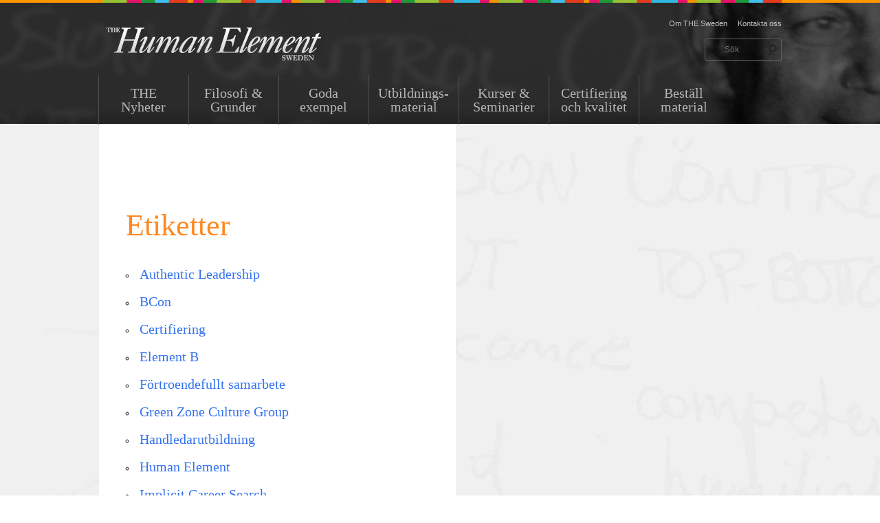

--- FILE ---
content_type: text/css
request_url: https://usercontent.one/wp/www.thesweden.se/wp-content/themes/the/style.css?media=1682672517
body_size: 5201
content:
/*
Theme Name:     The Human Element Sweden
Theme URI:      http: //example.com/
Description:    Child theme till THE Sweden, byggt från Twentyeleven-temat
Author:         Fripp /K Kom/
Author URI:     http: //fredrik.lindgardh.se/
Template:       twentyeleven
Version:        0.1
*/

/* Child theme
----------------------------------------------------------------------------------------------------------------------------- */
@import url("../twentyeleven/style.css");

/* =Import
----------------------------------------------------------------------------------------------------------------------------- */
@import url(http://fonts.googleapis.com/css?family=Ubuntu:400,700|Tinos:400,700);

/* =Reset
----------------------------------------------------------------------------------------------------------------------------- */
html, body, div, span, applet, object, iframe, 
h1, h2, h3, h4, h5, h6, p, blockquote, pre, 
a, abbr, acronym, address, big, cite, code, 
del, dfn, em, font, ins, kbd, q, s, samp, 
small, strike, strong, sub, sup, tt, var, 
dl, dt, dd, ol, ul, li, 
fieldset, form, label, legend, 
table, caption, tbody, tfoot, thead, tr, th, td{border:0; font-family:inherit; font-size:100%; font-style:inherit; font-weight:inherit; margin:0; outline:0; padding:0; vertical-align:baseline}
:focus{/* remember to define focus styles! */outline:0}
body{background:#fff; line-height:1}
ol, ul{list-style:none}
table{/* tables still need 'cellspacing="0"' in the markup */border-collapse:separate; border-spacing:0}
caption, th, td{font-weight:normal; text-align:left}
blockquote:before, blockquote:after, 
q:before, q:after{content:""}
blockquote, q{quotes:""""}
a img{border:0}
article, aside, details, figcaption, figure, 
footer, header, hgroup, menu, nav, section{display:block}

/* Diverse Body
----------------------------------------------------------------------------------------------------------------------------- */
body, input, textarea {
color: #202020;
font: 15px Tinos,serif;
font-weight: 300;
line-height: 1.625;

}

strong {
font-weight: bold !important;
}

cite, em, i {
font-style: italic !important;
}

.separator {
	background: url(img/border-horizontal.png) repeat-x;
	display:block;
}

/* Head
----------------------------------------------------------------------------------------------------------------------------- */
#topp {background:url(img/the-topp-bak2.jpg) 100% 0 no-repeat;}

@media (max-width: 820px) {
	#center-topp {
	margin: 0 auto;
	width: auto !important;
	background:url(img/color-bar-top.png) 100% 0 repeat-x;
	}
	img {
		width: 100% !important;
	}
}

#center-topp {
margin: -5px auto;
width: 993px;
background:url(img/color-bar-top.png) 100% 0 repeat-x;
}

#center-main {
margin: 0 auto;
max-width: 993px;
}

#branding {
border-top: 0;
}
@media (max-width: 820px) {
	input#s {display:none;
	}
}
input#s {
background: url(img/search.png) 98% 6px no-repeat;
}

input[type="text"], input[type="password"], textarea {

border: 1px solid #636363;

}
/* Navigation
----------------------------------------------------------------------------------------------------------------------------- */
@media (max-width: 820px) {
	#access {
		display:none;
	}
	#top-menu {
		display:none;
	}

	#response-menu {
		position: absolute;
    	top: 100%;
    	left: 10%;
    	width: 100%;
	}
}
@media (min-width: 820px)	{
	#response-menu {
		display:none;
	}
}

#top-menu {
right: 0;
top: 2%;
position: absolute;
}

#top-menu ul {
list-style-type: none;
margin: 0;
padding: 20px 0 0 0;
}
#top-menu ul li {
display: inline;
float: left;
padding-left: 1em;
background:none !important;
}
#top-menu ul li a {
font-size: 11px;
font-family: Ubuntu,sans-serif;
color: #c4c4c4;
text-decoration: none;
}
.menu-bullet {background: url(img/menu-bullet.png) 5% 60% no-repeat !important;}
#access div {
margin: 0 !important;
}
.current-menu-item, .current-page-ancestor, .current-menu-parent, .single-event #menu-item-822 {background:url(img/flik-on2.png) no-repeat;border-right: 0px !important;}
#access .current-page-ancestor a {
font-weight: 100 !important;
color: #2b2b2b;
text-shadow: 0px 1px 0px white;
}

#menu-toppmeny .current-menu-item, #menu-toppmeny .current-page-item, #menu-toppmeny .current-page-ancestor {background:none;border-right: 0px !important;}


#access .current-page-ancestor a {
font-weight: 100 !important;
color: #2b2b2b;
text-shadow: 0px 1px 0px white;
}

#access {background:transparent;box-shadow: rgba(0, 0, 0, 0.0) 0px 0px 0px !important;padding-left: 10px;}

#access a {
font-size: 20px;
font-weight: lighter !important;
color: #b7b7b7;
display: block;
line-height: 1em;
padding: 16px 0;
text-decoration: none;
text-align: center;
border-left: 1px solid #505050;
margin-top: 6px;
}
#access .current-menu-item > a, #access .current-menu-ancestor > a, #access .current_page_item > a, #access .current_page_ancestor > a, .single-event #menu-item-822 > a  {
font-weight: 100 !important;
color: #2b2b2b;
text-shadow: 0px 1px 0px white;
}



#access li:hover > a,
#access ul ul :hover > a,
#access a:focus {
	background: #transparent;
}
#access li:hover > a,
#access a:focus {
	background: transparent; /* Show a solid color for older browsers */
	color: #cacaca;
}
#access li.current-menu-item:hover > a, .single-event #menu-item-822:hover > a,
#access a:focus {
	background: transparent; /* Show a solid color for older browsers */
	color: #666;
}
#access li {
height: 81px;
width: 131px;

}

#nav-single {width:220px;margin:0;float: left;position: relative;top: 0;text-align: left;z-index: 1;border-bottom: 1px dotted #333;padding:7px 0px 7px 0px;}
#content nav a {font-family:Ubuntu,sans-serif;font-weight:normal;color:#a6a6a6;font-size:10px;}


@media (max-width: 820px) {
.responsiveSelectContainer select.responsiveMenuSelect, select.responsiveMenuSelect {
        width: 35% !important;
}
}


/* Search
----------------------------------------------------------------------------------------------------------------------------- */

#branding #searchform {
position: absolute;
top: 3.8em;
right: 0;
text-align: right;
}
input#s {font-family: Ubuntu,sans-serif;font-size: .8em !important;}

/* Main
----------------------------------------------------------------------------------------------------------------------------- */
#bak-main {background:#f0f0f0 url(img/bak-gray-short.jpg) 0 0 repeat-y;}
#main {width:993px;}

@media (max-width: 820px) {
	#main {
		width:auto !important;
	}
}
#description {
width: 730px;
height: 70px;
font-size: 30px;
font-weight: 100;
line-height: 32px;
clear: both;
float: left;
position: relative;
color:#616161;
text-shadow: 0px 1px 0px white;
margin-left:-220px;
margin-top:33px;
}

@media screen and (max-width: 820px) {
#description {
        display:none;
}
}

#primary {
float: left;
margin: 0 -26.4% 2em 0;
width: 100%;
}

.home #primary {
float: left;
margin: -32px 0 0 0;
width: 519px;
background: transparent !important;
padding: 0;
}



/* Undersida - vit */
.page #primary {
float: left;
margin: -32px 0 0 0;
width: 519px;
background: white url(img/streck-vert.png) 98% 0 repeat-y;
padding: 0;
}

@media (max-width: 820px) {
	.page #primary {
		width:100%;
	}
	.singular #primary {
		width:100%;
	}
}

.singular #primary {
float: left;
margin: -32px 0 0 0;
width: 519px;
background: white url(img/streck-vert.png) 98% 0 repeat-y;
padding: 0;
}

#page {
margin: 0;
max-width: 100%;
background-color:transparent;
height: 11.8em;
border-top: 4px solid #ff9600;
}
#site-title {margin-right: 0;padding: 2em 0 0 0;}

#site-title a {
text-indent:-999px;
background:url(img/the-logo.png) 0 0 no-repeat;
display:block;
width: 395px;
height:67px;
}

@media (max-width: 650px) {
#site-title a {
    font-size: 24px;
    margin-top: -12px !important;
}
}


#branding hgroup {
margin: 0;
height:6.9em;
}

#site-description {display:none;}

.home #content {
margin: 40px 0 0 22px;
width: 449px;
float:left;
}

@media (max-width: 820px) {
.home #content {
    margin: 0;
    width: auto;
}
}

.category #content {background:#fff;padding:2em;margin-top:-32px;margin-bottom: -29px; }

.page #content {width:450px;}

.singular #content {width:450px;}

.page .entry-header {position: absolute; width:700px;margin-top:-33px;}

.singular .entry-header {position: relative; width:700px;}

/* Entry */
@media (max-width: 650px) {
	.entry-title {
		margin-top: -50px;
}
}

.entry-header .entry-format {display:none;}
.entry-title, .entry-header .entry-meta {
padding-right: 0;
}
.entry-header hgroup .entry-title {
padding-top: 8px;
}
.entry-content, .entry-summary {
padding: 0;margin-bottom: 20px;
}

.entry-content ul {list-style-type: disc;padding:0 0 20px 20px;}
.entry-content ol {padding:0 0 20px 20px;}

.singular .entry-header, .singular .entry-content, .singular footer.entry-meta, .singular #comments-title {
margin: 0;
width: 100%;
padding:0;
}

@media (max-width: 820px)	{
	.home .entry-content p {
		font-size: 125% !important;
		line-height: 120% !important;
	}
	.entry-content p {
		font-size: 125% !important;
		line-height: 120% !important;
	}
}

.home .entry-content p {font-family:Ubuntu,sans-serif;font-size:14px;line-height:19px;margin-bottom:1.5em;}


.entry-content p {font-size:16px;line-height:22px;margin-bottom:1em;}
 .home .entry-content li {background: #fff;border:1px solid #a6a6a6 !important;padding:1em 1.5em !important;margin-bottom:20px;} 
.entry-meta {font-family:Ubuntu,sans-serif;border-top:1px dotted #ccc;padding-top:.5em;color: #a6a6a6;clear: both;font-size: 10px;line-height: 12px;}
.entry-meta a {
font-weight: normal;color:#a6a6a6;
}

.page .entry-title {
color: #ff8820;
font-size: 44px;
font-weight: normal;
line-height: 48px;
}

.home .entry-title {
display:none;
}

.singular .entry-title {
color: #ff8820;
font-size: 44px;
font-weight: normal;
line-height: 48px;
width:700px;
}

.category .entry-title, .category .entry-title a {
color: #ff8820;
font-size: 44px;
font-weight: normal;
line-height: 48px;
}

.page #content {

margin: 56px 0 0 7.6%;
padding-bottom: 2em;
}

.entry-content h1 {font-size:26px;color:#202020;font-weight:normal;position: relative;float:left;width:700px;margin-top:10px;line-height: 1.2em;}

@media (max-width: 820px) {
	.entry-content h1, .entry-content h1.inlined, .singular .entry-title, .page .entry-header {
		width:100% !important;
		margin-top:-100px !important;
		font-size: 32px !important;
	}
}

@media (max-width: 820px) {
	.entry-content h1, .wp-block-heading {
		width:100% !important;
		margin-top:20px !important;
		font-size: 32px !important;
	}
}






.entry-content h1.inlined {width:460px;color: #ff8820;border-top:1px dotted #ccc;padding-top:10px;margin-top:10px;}

.entry-content h2 {
font-size: 18px;
font-weight: normal;
color: #ff8820;
line-height: 1.5em;
margin-bottom:0;}

.entry-content ul {padding-bottom:20px;}

.nav-above {display: none;}
.nav-below {display:block;background-color: #ccc;padding:10px;}

.hentry, .no-results {
border-bottom: 0px solid #DDD;}


.singular .entry-meta .edit-link a {
bottom: auto;
left: 86%;
position: absolute;
right: auto;
top: 98%;
}

.nopassword {display:none;}
/* Images */

a:focus img[class*="align"], a:hover img[class*="align"], a:active img[class*="align"], a:focus img[class*="wp-image-"], a:hover img[class*="wp-image-"], a:active img[class*="wp-image-"], #content .gallery .gallery-icon a:focus img, #content .gallery .gallery-icon a:hover img, #content .gallery .gallery-icon a:active img {
background: none;
border-color: transparent;
}
img[class*="align"], img[class*="wp-image-"], #content .gallery .gallery-icon img {
border: 0px solid #DDD;
padding: 0;
}

img.alignleft, img.alignright, img.aligncenter {
margin-bottom: 0;
}

.wp-caption .wp-caption-text, .gallery-caption {
color: #666;
font-family: Ubuntu, sans-serif;
font-size: 12px;
}

.entry-content ol {list-style-type: decimal;padding-left: 20px;}

/* Events
----------------------------------------------------------------------------------------------------------------------------- */
#em-wrapper a {color: #202020;}





/* Slider
----------------------------------------------------------------------------------------------------------------------------- */
#slider {
	width:100%;
	height:499px;
	background:url(img/slajdern-foten-3000-bredare.png) 50% 100% no-repeat;
}

.holder {margin:0 auto;max-width: 990px;}
#slidern {width:993px;height:820px;margin:0 auto;}
.bx-wrapper {}
.bx-window {position:absolute !important;height:500px !important;}
.bx-pager {width:420px !important;height:50px;top:468px;position:absolute;padding:2px 0 0 0;left:29% !important;}
.bx-pager a {background:url(img/plupp-off.png) 0 0 no-repeat;width: 23px;height: 19px;display: block;float:left;text-indent:-9999px;margin:0 5px 0 0;}
.bx-pager a.pager-active {background: url(img/plupp-on.png) 0 0 no-repeat;}

 /* ::selection {
color: white;
background: #ff9600;
} */

@media screen and (max-width: 820px) { 
	#slider {
		display:none;
	}
}


/* sidebar left
----------------------------------------------------------------------------------------------------------------------------- */
#left {width:249px;float:left;margin:29px 0 0 20px;clear:both;}

#left h3 {
font-size:26px;
color: #616161;
font-weight: lighter;
letter-spacing: 0px;
line-height: 0;
text-transform: none;
text-shadow: 0px 1px 0px white;
border-bottom: 5px solid #ff9600;
margin-bottom:12px;
}

@media screen and (max-width: 820px) {
#left {
        display:none;
}
}

.firo h3 {background: url(img/title-icon-firo-f.png) 6px 10px no-repeat;padding:29px 0 20px 52px;font-size: 26px;
    color: #616161;
    font-weight: lighter;
    letter-spacing: 0px;
    line-height: 0;
    text-transform: none;
    text-shadow: 0px 1px 0px white;
    border-bottom: 5px solid #ff9600;
    margin-bottom: 12px;
	margin-top:130px;}

.tools h3 {background: url(img/title-icon-tool.png) no-repeat;padding:29px 0 20px 52px;font-size: 26px;
	color: #616161;
    font-weight: lighter;
    letter-spacing: 0px;
    line-height: 0;
    text-transform: none;
    text-shadow: 0px 1px 0px white;
    border-bottom: 5px solid #ff9600;
    margin-bottom: 12px;
	margin-top:20px;}
/*ul.tools {border-bottom: 1px dotted #c1c1c1;text-shadow: 0px 1px 0px white;margin-bottom: 19px;} */

.material h3 {background: url(img/title-icon-car.png) 0 9px no-repeat;padding:29px 0 20px 60px;font-size: 26px;
	color: #616161;
    font-weight: lighter;
    letter-spacing: 0px;
    line-height: 0;
    text-transform: none;
    text-shadow: 0px 1px 0px white;
    border-bottom: 5px solid #ff9600;
    margin-bottom: 12px;
	margin-top:20px;}

#leftmenu .material p a {font-size:12px; color:#999;}

ul.material {border-bottom: 1px dotted #c1c1c1;text-shadow: 0px 1px 0px white;margin-bottom: -8px;}
ul.tools {border-bottom: 1px dotted #c1c1c1;text-shadow: 0px 1px 0px white;margin-bottom: -8px;}

.seminarier h3 {background: url(img/title-icon-bubbles.png) 0 3px no-repeat;padding:29px 0 20px 64px;font-size: 26px;
	color: #616161;
    font-weight: lighter;
    letter-spacing: 0px;
    line-height: 0;
    text-transform: none;
    text-shadow: 0px 1px 0px white;
    border-bottom: 5px solid #ff9600;
    margin-bottom: 12px;
	margin-top:20px;}

ul.seminarier {border-bottom: 5px solid #656565;text-shadow: 0px 1px 0px white;margin-bottom: 19px;}

.newsletter h3 {background: url(img/title-icon-newsletter2.png) 0 3px no-repeat;padding:29px 10px 20px 57px !important;margin: 0 8px 0 9px;}
ul.newsletter {border-bottom: 1px dotted #c1c1c1;text-shadow: 0px 1px 0px white;margin-bottom: 19px;}
.newsletter p {padding: 0 10px !important;}
.textwidget p {margin-bottom:19px;font-family: Ubuntu,sans-serif;font-size: 12px;line-height: 1.3em;}
.widget p {margin-bottom:13px;font-family: Ubuntu,sans-serif;font-size: 12px;line-height: 1.3em;}
.widget .seminarier p a {margin-bottom:19px;font-family: Ubuntu,sans-serif !important;font-size: 12px !important;line-height: 1.3em;color:#999 !important;}

.kontakt-box {background: #F2C77C url(img/leif-kontakt-hej.png) 97% 98% no-repeat;padding:20px 38px 20px 38px;margin-bottom:20px !important;}
.kontakt-box a {color:#202020;font-weight:normal;text-shadow: 0px 1px 0px #f4e4c2;}

.kalendarium {padding:0 10px;}
.kalendarium .widget li {font:Ubuntu 12px;}

.siffror h3 {background: url(img/title-icon-siffror.png) 0 3px no-repeat;padding:29px 10px 20px 57px !important;margin: 0 8px 0 9px;}
.siffror p a {font-weight: normal !important;}

.videotitle h3 {background: url(img/title-icon-video.png) 6px 10px no-repeat;padding:29px 0 20px 52px;}



/* Leftmenu
----------------------------------------------------------------------------------------------------------------------------- */
@media screen and (max-width: 600px) { 
	#leftmenu {
		display:none;
	}
}

.home #leftmenu {float:left;width:220px;padding:0 0 0 0;border-top:40px ;margin-top:-32px;}
#leftmenu {float:left;width:220px;padding:0 0 0 0;border-top:40px solid #fff;margin-top:-32px;z-index: 1;position: relative;}
#leftmenu ul {list-style-typen:none;}
#leftmenu li {border-bottom:1px dotted #333;padding: 7px 0 6px 6px;}
#leftmenu .widget li {border-bottom:none !important;}
#leftmenu li.current_page_item a {color:#ff8820;}
#leftmenu li.current_page_item {background: #fff;border-bottom:1px dotted #ff8820;}

#leftmenu .children li.current_page_item {background: #fff;border-bottom:0px dotted #ff8820;font-size: .95em;}
#leftmenu .children li {border-bottom:0px dotted #333;padding: 7px 0 6px 10px;color:#333;}
#leftmenu .children li {color:#333;}

#leftmenu li.current_page_parent {background: #fff;border-bottom:1px dotted #ff8820;}1
#leftmenu .children li.current_page_parent a {color:#ff8820;}
#leftmenu ul.children li.page_item a {color:#202020 !important;}

#leftmenu ul.children li.current_page_item a {color:#ff8820 !important;}
#leftmenu a {font-size:18px;font-weight:normal;color:#202020;line-height:1.2em;}
#leftmenu a:hover {text-decoration:none;}


/* Right sidebar
----------------------------------------------------------------------------------------------------------------------------- */

.page #secondary {
float: right;
margin:-32px 0 0 0;
width: 254px;
background: transparent !important;
border-top:173px solid #fff;
padding:0;

}

.singular #secondary {
float: right;
margin:-31px 0 0 0;
width: 234px;
background: #e6e6e6;
border-top:173px solid #fff;
padding:0 10px 0 10px;

}

@media (max-width: 820px) {
#main #secondary {
    float: none;
    margin: 0;
    width: auto;
}
}

.gray-box {background: #bbbbba;padding:20px;font-family:Ubuntu,sans-serif;font-size:12px;color:#fefdfc;}
.gray-box .widget-title {color:#fefdfc;font-size:30px;font-weight: normal;letter-spacing: 0;line-height: 1em;text-transform: none;font-family:tinos,serif;}
.gray-box ul {color:#fefdfc;list-style-type: disc;margin-left: 15px;}
.gray-box ul li {color:#fefdfc;text-indent:-5px;}

.pink-box {background: #ef468f;padding:20px;font-family:Ubuntu,sans-serif;font-size:12px;color:#202020;line-height:1.1em !important;}

.widget {
clear: both;
margin: 0;
}
.kontakt-widget p {margin:0;line-height:0;}
.clear {clear:both;}


/* sidebar right
----------------------------------------------------------------------------------------------------------------------------- */
.home #secondary {
margin-left: 0;
}

.home #secondary {margin:0 0 0 20px;width:227px;border:0px solid red;}

#secondary h3 {
font-size:26px;
color: #616161;
font-weight: lighter;
letter-spacing: 0px;
line-height: 0;
text-transform: none;
text-shadow: 0px 1px 0px white;
border-bottom: 5px solid #ff9600;
padding:29px 0 20px 46px;
margin-bottom:12px;
}

.related h3 {background: url(img/title-icon-tool.png) 0 6px no-repeat;}
.related {padding: 0 10px;}
.related a {font-weight:normal;color:#393939;text-shadow: 0px 1px 0px white;}

.kalendarium h3 {background: url(img/title-icon-calendar.png) 0 6px no-repeat;}
ul.kalendarium {border-bottom: 5px solid #656565;text-shadow: 0px 1px 0px white;margin-bottom: 19px;}

.kalendarium a {font-weight:normal;color:#393939;text-shadow: 0px 1px 0px white;}

.kalendarium ul {text-shadow: 0px 1px 0px white;padding-bottom:10px;margin-bottom: 19px;}

.kalendarium li {border-bottom: 1px dotted #c1c1c1;text-shadow: 0px 1px 0px white;padding-bottom:5px;margin-bottom: 5px;font-family: Ubuntu,sans-serif;font-size: 12px;}

.newsletter a {font-weight:normal;color:#393939;text-shadow: 0px 1px 0px white;}

.dokument {padding:0 15px;margin-top: -12px;}
#secondary .dokument h3 {padding:29px 0 20px 10px;border-bottom:0px solid;color:#beb7a8;text-shadow: 0px -1px 0px black;}
#secondary .dokument {background:#484848;}
.dokument ul li a {color:#fff;font-family: ubuntu,sans-serif;font-weight: normal;}
.dokument ul li {background: url(img/pdf_small.gif) 0 8px no-repeat;padding:5px 0 5px 23px;border-bottom: 1px dotted #ccc;}
.dokument ul {padding-bottom: 20px;width:220px;margin:0 !important;}

.video {padding: 0 15px;}
.video p {border-bottom: 5px solid #656565;text-shadow: 0px 1px 0px white;padding-bottom:18px;margin-bottom: 19px;}

.videotitle h3 {background: url(img/title-icon-video.png) 6px 10px no-repeat;padding:29px 0 20px 52px;}
.videotitle p {
	border-bottom: 5px solid #656565;
    text-shadow: 0px 1px 0px white;
    padding-bottom: 10px;
    margin-bottom: 19px;
}

.videotitle {
	border-bottom: 5px solid #656565;
    text-shadow: 0px 1px 0px white;
    padding-bottom: 10px;
    margin-bottom: 19px;
}

/* Entry
----------------------------------------------------------------------------------------------------------------------------- */
.nocomments {display:none;}

.entry-content li a {
    clear: both;
    color: #202020;
    font-size: 20px;
    font-weight: normal;
    line-height: 35px;
    padding-bottom: 0.3em;
    padding-top: 0.3em;
}

.entry-content p a {
    clear: both;
    color: #202020;
    font-size: 13px;
    font-weight: normal;
    line-height: 15px;
}

.entry-content th {font-family: Ubuntu, sans-serif !important;font-size: 14px !important;}

.events-table, .events-table a, ul.event-categories li a {font-family: Ubuntu, sans-serif !important;font-size: 15px !important;padding: 10px 0 10px 0 !important;}



.wp-block-latest-posts__post-full-content {margin-top:20px;}

.entry-header .entry-meta {display: none;}
.entry-title {
    clear: both;
    color: #202020;
    font-size: 20px;
    font-weight: normal;
    line-height: 24px;
    padding-bottom: 0.3em;
    padding-top: 0.3em;
}

@media (max-width: 820px) {
	.entry-title {
		font-size: 100% !important;
		line-height: 100%;
		margin-top: 0px !important;
	}
}

.entry-content h3, .comment-content h3 {font-weight:600 !important;font-size:13px !important;}

@media (max-width: 820px) {
#main #content {
    margin: 0 10% 0 3%;
    width: auto;
}
}

/* Footer
----------------------------------------------------------------------------------------------------------------------------- */

#site-generator {display:none;}
#supplementary {
background: url(img/the-topp-bak2.jpg) 100% 0 no-repeat;
border-top: 0px solid #DDD;
padding: 0;
overflow: hidden;
color:#dadada;
}

@media (max-width: 820px) {
	.adress div.textwidget {
		margin:20px auto;
		width:auto !important;
		background:url(img/the-logo.png) no-repeat;
		padding:67px 20px 0px 21px !important;
	}
}
.adress div.textwidget {margin:20px auto;width:600px;background:url(img/the-logo.png) no-repeat;padding:32px 0 20px 341px;}

#cboxTitle {
	color: #000 !important;
	background-color: #FFF !important;
}

/* I siffror */

.page div#widecontent {
	width: 42em !important;
	padding:0 50px 0px 50px;
	background: #fff;
}



figcaption:before {display:none !important;}
figcaption {font-family:Ubuntu,sans-serif !important;padding:9px !important;background: #eee;margin-top:-9px !important;max-width: calc( 100% - 33px ) !important;}





--- FILE ---
content_type: text/javascript
request_url: https://usercontent.one/wp/www.thesweden.se/wp-content/themes/the/js/slajder.js?ver=1.0&media=1682672517
body_size: 54
content:
jQuery(document).ready(function($){
    
    
    /*
     *
     *  Slider
     *
     **/
    
        var slider = $('ul#slidern').bxSlider({
            mode: 'horizontal',
            auto: true,
            pause: 8000,
            infiniteLoop: true,
            controls: true,
            prevText: '',
            nextText: '',
            pager: true
        });
        
	});        
